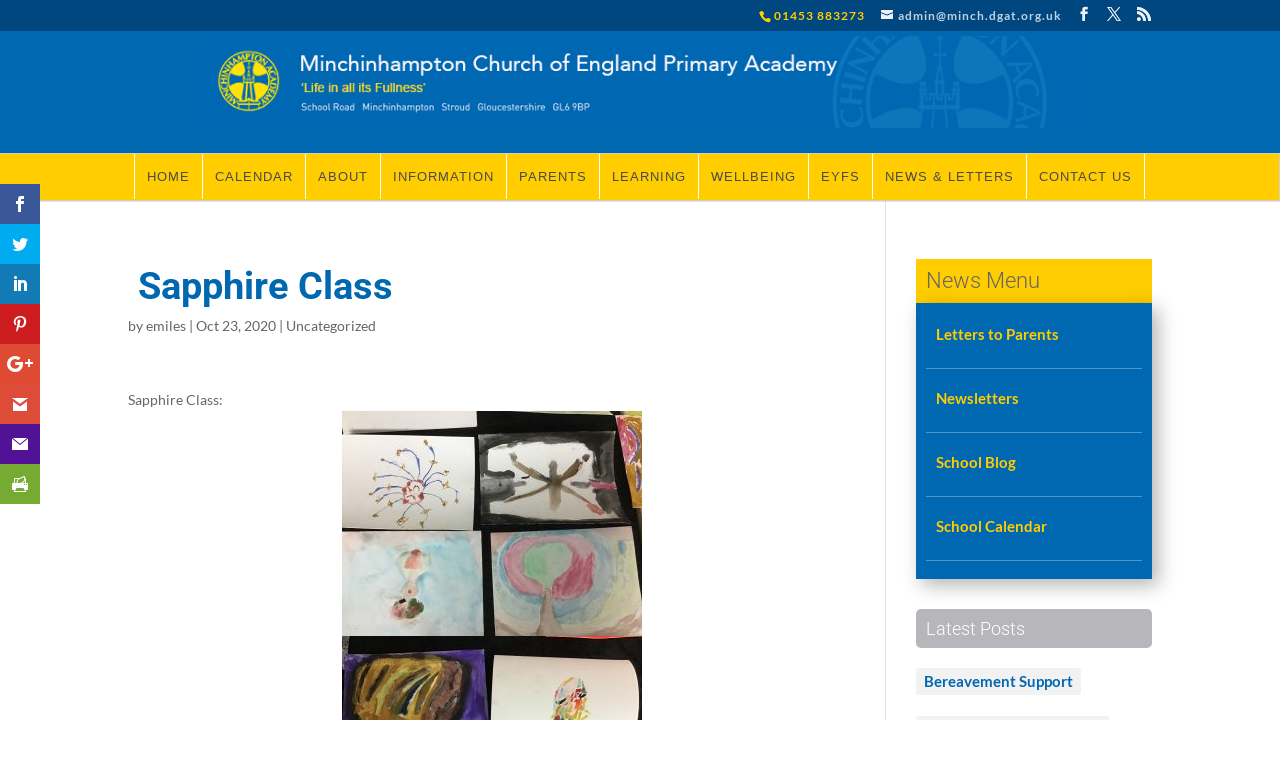

--- FILE ---
content_type: text/css; charset=utf-8
request_url: https://www.minchacademy.net/wp-content/cache/min/1/wp-content/plugins/subscribe-by-email/assets/css/widget/widget.css?ver=1715345797
body_size: 560
content:
.sbe-widget-subscribe-form{vertical-align:middle}.sbe-widget-subscribe-form .sbe-spinner{vertical-align:middle;visibility:hidden}.sbe-widget-subscribe-form .sbe-spinner{background:url(../../../../../../../../../plugins/subscribe-by-email/assets/images/ajax-loader.gif) no-repeat;background-size:20px 20px;opacity:.7;filter:alpha(opacity=70);width:20px;height:20px;margin:2px 5px 0;display:inline-block}.sbe-widget-error,.sbe-widget-updated{width:97%;border-width:1px;border-style:solid;padding:5px;border-radius:3px;-webkit-box-sizing:border-box;-moz-box-sizing:border-box;-ms-box-sizing:border-box;box-sizing:border-box}.sbe-widget-error{background-color:#FFEBE8;border-color:#C00;color:#000}.sbe-widget-updated{background-color:#DEFFCC;border-color:#60B854;color:#000}.sbe-widget-form-field-title{margin-bottom:10px}.sbe-widget-form-field{width:100%;-webkit-box-sizing:border-box;-moz-box-sizing:border-box;-ms-box-sizing:border-box;box-sizing:border-box;padding:8px;margin-bottom:20px;display:block}.sbe-widget-form-submit-container{margin:8px 0;text-align:right}.sbe-widget-form-submit{border:1px solid #447314;text-decoration:none;vertical-align:middle}.sbe-widget-subscribers-count{text-align:right}.sbe-screen-reader-text{position:absolute;margin:-1px;padding:0;height:1px;width:1px;overflow:hidden;clip:rect(0 0 0 0);border:0;word-wrap:normal!important}

--- FILE ---
content_type: text/css; charset=utf-8
request_url: https://www.minchacademy.net/wp-content/cache/min/1/wp-content/themes/Divi-child%20main%20site/style.css?ver=1715345797
body_size: 65
content:
-------------------------------------------------------------- */

--- FILE ---
content_type: text/css; charset=utf-8
request_url: https://www.minchacademy.net/wp-content/et-cache/1/1/global/et-divi-customizer-global.min.css?ver=1767138290
body_size: 6677
content:
h1,h2,h3,h4,h5,h6{color:#333333}#et_search_icon:hover,.mobile_menu_bar:before,.mobile_menu_bar:after,.et_toggle_slide_menu:after,.et-social-icon a:hover,.et_pb_sum,.et_pb_pricing li a,.et_pb_pricing_table_button,.et_overlay:before,.entry-summary p.price ins,.et_pb_member_social_links a:hover,.et_pb_widget li a:hover,.et_pb_filterable_portfolio .et_pb_portfolio_filters li a.active,.et_pb_filterable_portfolio .et_pb_portofolio_pagination ul li a.active,.et_pb_gallery .et_pb_gallery_pagination ul li a.active,.wp-pagenavi span.current,.wp-pagenavi a:hover,.nav-single a,.tagged_as a,.posted_in a{color:#f2be01}.et_pb_contact_submit,.et_password_protected_form .et_submit_button,.et_pb_bg_layout_light .et_pb_newsletter_button,.comment-reply-link,.form-submit .et_pb_button,.et_pb_bg_layout_light .et_pb_promo_button,.et_pb_bg_layout_light .et_pb_more_button,.et_pb_contact p input[type="checkbox"]:checked+label i:before,.et_pb_bg_layout_light.et_pb_module.et_pb_button{color:#f2be01}.footer-widget h4{color:#f2be01}.et-search-form,.nav li ul,.et_mobile_menu,.footer-widget li:before,.et_pb_pricing li:before,blockquote{border-color:#f2be01}.et_pb_counter_amount,.et_pb_featured_table .et_pb_pricing_heading,.et_quote_content,.et_link_content,.et_audio_content,.et_pb_post_slider.et_pb_bg_layout_dark,.et_slide_in_menu_container,.et_pb_contact p input[type="radio"]:checked+label i:before{background-color:#f2be01}.container,.et_pb_row,.et_pb_slider .et_pb_container,.et_pb_fullwidth_section .et_pb_title_container,.et_pb_fullwidth_section .et_pb_title_featured_container,.et_pb_fullwidth_header:not(.et_pb_fullscreen) .et_pb_fullwidth_header_container{max-width:1386px}.et_boxed_layout #page-container,.et_boxed_layout.et_non_fixed_nav.et_transparent_nav #page-container #top-header,.et_boxed_layout.et_non_fixed_nav.et_transparent_nav #page-container #main-header,.et_fixed_nav.et_boxed_layout #page-container #top-header,.et_fixed_nav.et_boxed_layout #page-container #main-header,.et_boxed_layout #page-container .container,.et_boxed_layout #page-container .et_pb_row{max-width:1546px}a{color:#f2be01}#main-header,#main-header .nav li ul,.et-search-form,#main-header .et_mobile_menu{background-color:#0067b1}#main-header .nav li ul{background-color:rgba(0,103,177,0.9)}.nav li ul{border-color:#ffffff}.et_secondary_nav_enabled #page-container #top-header{background-color:#00467f!important}#et-secondary-nav li ul{background-color:#00467f}#et-secondary-nav li ul{background-color:rgba(7,0,132,0.84)}#top-header,#top-header a{color:rgba(255,255,255,0.75)}.et_header_style_centered .mobile_nav .select_page,.et_header_style_split .mobile_nav .select_page,.et_nav_text_color_light #top-menu>li>a,.et_nav_text_color_dark #top-menu>li>a,#top-menu a,.et_mobile_menu li a,.et_nav_text_color_light .et_mobile_menu li a,.et_nav_text_color_dark .et_mobile_menu li a,#et_search_icon:before,.et_search_form_container input,span.et_close_search_field:after,#et-top-navigation .et-cart-info{color:#4b4b4b}.et_search_form_container input::-moz-placeholder{color:#4b4b4b}.et_search_form_container input::-webkit-input-placeholder{color:#4b4b4b}.et_search_form_container input:-ms-input-placeholder{color:#4b4b4b}#main-header .nav li ul a{color:rgba(255,255,255,0.9)}#top-menu li a{font-size:15px}body.et_vertical_nav .container.et_search_form_container .et-search-form input{font-size:15px!important}#top-menu li a,.et_search_form_container input{font-weight:normal;font-style:normal;text-transform:uppercase;text-decoration:none}.et_search_form_container input::-moz-placeholder{font-weight:normal;font-style:normal;text-transform:uppercase;text-decoration:none}.et_search_form_container input::-webkit-input-placeholder{font-weight:normal;font-style:normal;text-transform:uppercase;text-decoration:none}.et_search_form_container input:-ms-input-placeholder{font-weight:normal;font-style:normal;text-transform:uppercase;text-decoration:none}#top-menu li.current-menu-ancestor>a,#top-menu li.current-menu-item>a,#top-menu li.current_page_item>a{color:#070084}#main-footer{background-color:#4d4d4d}.footer-widget{color:#999999}#main-footer .footer-widget h4,#main-footer .widget_block h1,#main-footer .widget_block h2,#main-footer .widget_block h3,#main-footer .widget_block h4,#main-footer .widget_block h5,#main-footer .widget_block h6{color:#aed9f9}.footer-widget li:before{border-color:#f2be01}.footer-widget .et_pb_widget div,.footer-widget .et_pb_widget ul,.footer-widget .et_pb_widget ol,.footer-widget .et_pb_widget label{line-height:1.7em}#et-footer-nav .bottom-nav li.current-menu-item a{color:#f2be01}#footer-bottom{background-color:rgba(0,0,0,0.24)}#footer-bottom .et-social-icon a{color:#f1c92e}body .et_pb_button{background-color:#ffcd00}body.et_pb_button_helper_class .et_pb_button,body.et_pb_button_helper_class .et_pb_module.et_pb_button{color:#ffffff}body .et_pb_bg_layout_light.et_pb_button:hover,body .et_pb_bg_layout_light .et_pb_button:hover,body .et_pb_button:hover{color:#ffffff!important;background-color:#0e66b0}@media only screen and (min-width:981px){.et_pb_section{padding:2% 0}.et_pb_fullwidth_section{padding:0}.et_pb_row{padding:1% 0}.et_header_style_left #et-top-navigation,.et_header_style_split #et-top-navigation{padding:46px 0 0 0}.et_header_style_left #et-top-navigation nav>ul>li>a,.et_header_style_split #et-top-navigation nav>ul>li>a{padding-bottom:46px}.et_header_style_split .centered-inline-logo-wrap{width:92px;margin:-92px 0}.et_header_style_split .centered-inline-logo-wrap #logo{max-height:92px}.et_pb_svg_logo.et_header_style_split .centered-inline-logo-wrap #logo{height:92px}.et_header_style_centered #top-menu>li>a{padding-bottom:17px}.et_header_style_slide #et-top-navigation,.et_header_style_fullscreen #et-top-navigation{padding:37px 0 37px 0!important}.et_header_style_centered #main-header .logo_container{height:92px}.et_header_style_centered #logo{max-height:88%}.et_pb_svg_logo.et_header_style_centered #logo{height:88%}.et_header_style_centered.et_hide_primary_logo #main-header:not(.et-fixed-header) .logo_container,.et_header_style_centered.et_hide_fixed_logo #main-header.et-fixed-header .logo_container{height:16.56px}.et_header_style_left .et-fixed-header #et-top-navigation,.et_header_style_split .et-fixed-header #et-top-navigation{padding:15px 0 0 0}.et_header_style_left .et-fixed-header #et-top-navigation nav>ul>li>a,.et_header_style_split .et-fixed-header #et-top-navigation nav>ul>li>a{padding-bottom:15px}.et_header_style_centered header#main-header.et-fixed-header .logo_container{height:30px}.et_header_style_split #main-header.et-fixed-header .centered-inline-logo-wrap{width:30px;margin:-30px 0}.et_header_style_split .et-fixed-header .centered-inline-logo-wrap #logo{max-height:30px}.et_pb_svg_logo.et_header_style_split .et-fixed-header .centered-inline-logo-wrap #logo{height:30px}.et_header_style_slide .et-fixed-header #et-top-navigation,.et_header_style_fullscreen .et-fixed-header #et-top-navigation{padding:6px 0 6px 0!important}.et_fixed_nav #page-container .et-fixed-header#top-header{background-color:#04005e!important}.et_fixed_nav #page-container .et-fixed-header#top-header #et-secondary-nav li ul{background-color:#04005e}.et-fixed-header #top-menu a,.et-fixed-header #et_search_icon:before,.et-fixed-header #et_top_search .et-search-form input,.et-fixed-header .et_search_form_container input,.et-fixed-header .et_close_search_field:after,.et-fixed-header #et-top-navigation .et-cart-info{color:rgba(255,255,255,0.84)!important}.et-fixed-header .et_search_form_container input::-moz-placeholder{color:rgba(255,255,255,0.84)!important}.et-fixed-header .et_search_form_container input::-webkit-input-placeholder{color:rgba(255,255,255,0.84)!important}.et-fixed-header .et_search_form_container input:-ms-input-placeholder{color:rgba(255,255,255,0.84)!important}.et-fixed-header #top-menu li.current-menu-ancestor>a,.et-fixed-header #top-menu li.current-menu-item>a,.et-fixed-header #top-menu li.current_page_item>a{color:#ffffff!important}.et-fixed-header#top-header a{color:rgba(255,255,255,0.75)}}@media only screen and (min-width:1732px){.et_pb_row{padding:17px 0}.et_pb_section{padding:34px 0}.single.et_pb_pagebuilder_layout.et_full_width_page .et_post_meta_wrapper{padding-top:51px}.et_pb_fullwidth_section{padding:0}}h1,h1.et_pb_contact_main_title,.et_pb_title_container h1{font-size:38px}h2,.product .related h2,.et_pb_column_1_2 .et_quote_content blockquote p{font-size:32px}h3{font-size:27px}h4,.et_pb_circle_counter h3,.et_pb_number_counter h3,.et_pb_column_1_3 .et_pb_post h2,.et_pb_column_1_4 .et_pb_post h2,.et_pb_blog_grid h2,.et_pb_column_1_3 .et_quote_content blockquote p,.et_pb_column_3_8 .et_quote_content blockquote p,.et_pb_column_1_4 .et_quote_content blockquote p,.et_pb_blog_grid .et_quote_content blockquote p,.et_pb_column_1_3 .et_link_content h2,.et_pb_column_3_8 .et_link_content h2,.et_pb_column_1_4 .et_link_content h2,.et_pb_blog_grid .et_link_content h2,.et_pb_column_1_3 .et_audio_content h2,.et_pb_column_3_8 .et_audio_content h2,.et_pb_column_1_4 .et_audio_content h2,.et_pb_blog_grid .et_audio_content h2,.et_pb_column_3_8 .et_pb_audio_module_content h2,.et_pb_column_1_3 .et_pb_audio_module_content h2,.et_pb_gallery_grid .et_pb_gallery_item h3,.et_pb_portfolio_grid .et_pb_portfolio_item h2,.et_pb_filterable_portfolio_grid .et_pb_portfolio_item h2{font-size:22px}h5{font-size:20px}h6{font-size:17px}.et_pb_slide_description .et_pb_slide_title{font-size:58px}.et_pb_gallery_grid .et_pb_gallery_item h3,.et_pb_portfolio_grid .et_pb_portfolio_item h2,.et_pb_filterable_portfolio_grid .et_pb_portfolio_item h2,.et_pb_column_1_4 .et_pb_audio_module_content h2{font-size:20px}	h1,h2,h3,h4,h5,h6{font-family:'Roboto',Helvetica,Arial,Lucida,sans-serif}body,input,textarea,select{font-family:'Lato',Helvetica,Arial,Lucida,sans-serif}body #page-container #sidebar{width:26%}body #page-container #left-area{width:74%}.et_right_sidebar #main-content .container:before{right:26%!important}.et_left_sidebar #main-content .container:before{left:26%!important}@media (min-width:981px){.et_fullwidth_nav #main-header .container{width:100%;max-width:100%;padding-right:0px;padding-left:0px}}#et-top-navigation{background-color:#ffcd00;text-align:center;border:1px solid #D9CEBC;border-width:1px 1px 1px 0px;height:48px;padding:0 20px}#menu-item-28663{border-left:1px solid #fff}.et_header_style_centered #top-menu>li>a{line-height:118%;text-align:center;display:block;border-right:1px solid #fff;border-width:1px 1px 1px 0px;background-color:#ffcd00;padding:15px 0;padding:15px 3%;letter-spacing:1px;text-decoration:none;font-size:18px;font-size:0.8125rem;font-weight:500;padding-left:12px;padding-right:12px;font-family:"Gill Sans W04 Roman",Gill Sans,Gill Sans MT,Calibri,sans-serif}#top-menu li{display:inline-block;font-size:14px;padding-right:0px}.et_header_style_centered #top-menu li{float:left;list-style:none;text-transform:uppercase;color:#474541;font-family:"Gill Sans W04 Roman",Gill Sans,Gill Sans MT,Calibri,sans-serif}#et-info,#et-secondary-menu>ul>li a{color:#b29262;display:block;letter-spacing:1px;text-decoration:none}#et-secondary-menu li{display:inline-block;vertical-align:baseline;zoom:1;text-transform:uppercase;font-size:11px;font-size:0.6875rem;color:#b29262;font-family:"Gill Sans W04 Roman",Gill Sans,Gill Sans MT,Calibri,sans-serif;padding-left:13px;margin-left:9px;padding-top:3px;padding-bottom:2px;border-left:1px solid #b29262;font-weight:300}#et-secondary-menu li:first-child{border-left:0px solid white;margin-left:0;padding-left:0}@media only screen and (min-width:981px){.et_header_style_centered #logo{max-height:100%;margin-top:5px}}.et_header_style_centered #main-header div#et-top-navigation{bottom:0;position:relative;width:100%;margin-top:20px}#top-menu .menu-item-has-children>a:first-child:after,#et-secondary-nav .menu-item-has-children>a:first-child:after{font-family:'ETmodules';content:"3";font-size:16px;position:absolute;right:10px;top:auto;font-weight:800}.nav-secondary li a{color:#b29262;display:block;letter-spacing:1px;text-decoration:none}#top-menu li li a{width:200px;font-size:16px!important;padding-top:10px!important;text-transform:none;font-weight:300}#et-secondary-nav li{margin-right:0px}.blog-search{float:right;width:250px;margin-right:260px;margin-top:-100px;right:0px;position:absolute}.blog-search input[type=text]{font-size:17px;font-size:1.0625rem;border:0;height:40px;width:200px;color:#b29262;line-height:100%;padding:12px 12px;margin:0;width:163px;background:none;background-color:#FFF;-webkit-font-smoothing:antialiased;font-smoothing:antialiased;border:1px solid #D9CEBC}.blog-search .header-search-submit{background:url('/wp-content/uploads/2015/11/search-london.png') no-repeat 0em 1.1em;height:40px;width:30px;border:none!important;margin-top:16px!important;margin-left:-35px;position:relative;top:7px}.sbe-widget-form-field-title{margin-bottom:10px}.sbe-widget-form-submit{float:none;width:134px;height:41px;letter-spacing:2px;font-size:13px;font-size:0.8125rem;line-height:24px;margin:0 auto;text-decoration:none;vertical-align:middle;border:none;color:#fff;margin-right:39%;background-color:#f2be01;background-image:-webkit-gradient(linear,left top,left bottom,color-stop(0%,#f2be01),color-stop(100%,#FFA500));background-image:-webkit-linear-gradient(#f2be01,#FFA500);background-image:linear-gradient(#f2be01,#FFA500);color:#fff}.footer_social_custom{width:218px!important;margin:0 auto!important;padding-top:30px!important}.et_pb_widget_area_right{border-left:none;padding:20px}h2{font-size:30px}#service_holder_page_title{min-height:407px}#service_holder_page_title h1{font-size:36px;padding-bottom:30px}#service_holder_text{padding-top:20px;padding-bottom:10px;padding-left:20px;padding-right:20px;background-color:#f2e6d7;min-height:250px}#service_holder_text h2{font-size:26px;color:#B29262;font-weight:300}#service_holder_image{margin-bottom:-38px}#service_holder_image img{-webkit-transition:all 1s ease;-moz-transition:all 1s ease;-ms-transition:all 1s ease;-o-transition:all 1s ease;transition:all 1s ease}#service_holder_image:hover img{-webkit-transform:scale(1.05);-moz-transform:scale(1.05);-ms-transform:scale(1.05);-o-transform:scale(1.05);transform:scale(1.05)}#service_gallery_image{margin-bottom:-0px}#service_gallery_image img{-webkit-transition:all 1s ease;-moz-transition:all 1s ease;-ms-transition:all 1s ease;-o-transition:all 1s ease;transition:all 1s ease}#service_gallery_image:hover img{-webkit-transform:scale(1.05);-moz-transform:scale(1.05);-ms-transform:scale(1.05);-o-transform:scale(1.05);transform:scale(1.05)}#home_big_slider .et_pb_slide_description,.et_pb_slider_fullwidth_off .et_pb_slide_description{padding:15% 8%;width:auto;margin:auto;max-width:650px}.et_pb_promo{padding:20px 20px;text-align:center}#service_enquire_text{padding-top:40px;padding-bottom:10px;padding-left:20px;padding-right:20px;min-height:230px;background-color:#de2339;background-image:-webkit-gradient(linear,left top,left bottom,color-stop(0%,#de2339),color-stop(100%,#ba212f));background-image:-webkit-linear-gradient(#de2339,#ba212f);background-image:linear-gradient(#de2339,#ba212f);color:#fff}#service_enquire_text h2{font-size:26px;color:#B29262;font-weight:300}#service_description_block h1{font-size:40px;padding-bottom:30px}#service_holder_page_title_2{min-height:513px}#service_holder_text_2{padding-top:20px;padding-bottom:10px;padding-left:20px;padding-right:20px;background-color:#f2e6d7;min-height:160px}#service_holder_text_2 h2{font-size:26px;color:#B29262;font-weight:300}#service_holder_page_title_2 h1{font-size:36px;padding-bottom:30px}#service_description_block{min-height:317px}#included_in_session_text h2{color:#DFC6AA;padding-bottom:20px}#pricing_holder_page_title{min-height:313px}#client_holder_page_title_2{min-height:333px}#testimonial_4{min-height:300px}#testimonial_5{min-height:200px}#testimonial_top{margin-top:-20px}.et_pb_testimonial:before{content:"\7c";font-size:32px;left:50%;position:absolute;top:-16px;background:#D5C4AA;color:#B29262;margin-left:-16px;-moz-border-radius:31px;-webkit-border-radius:31px;border-radius:31px}.et_pb_testimonial{position:relative;padding:27px;line-height:1.5}#custom_enquiry_form input[type=text],input[type=password],input[type=tel],input[type=email],input.text,input.title,textarea,select{padding:5px;padding-left:10px;padding-right:10px;border:1px solid #cccccc;text-transform:none;color:#666;float:none;width:100%;clear:both;clear:left;background:none;font-size:14px;border-radius:0;-webkit-appearance:none;background-color:rgba(255,255,255,0.1)}#custom_enquiry_form .enquiry_title h3{font-size:18px;font-weight:400;text-transform:none;color:#B29262;clear:both;margin-top:5px}#custom_enquiry_form .enquiry_title p{padding-bottom:2em}#custom_enquiry_form .wpcf7-submit{background-color:#f2be01;background-image:-webkit-gradient(linear,left top,left bottom,color-stop(0%,#f2be01),color-stop(100%,#FFA500));background-image:-webkit-linear-gradient(#f2be01,#FFA500);background-image:linear-gradient(#f2be01,#FFA500);color:#fff;border:none;color:#fff;font-weight:500;float:right;font-size:24px;padding:5px 20px;-moz-transition:all 0.2s;-webkit-transition:all 0.2s;transition:all 0.2s;margin-top:-10px}#custom_enquiry_form .wpcf7-submit:hover{background-color:#f2be01;background-image:-webkit-gradient(linear,left top,left bottom,color-stop(0%,#f2be01),color-stop(100%,#FFA500));background-image:-webkit-linear-gradient(#f2be01,#FFA500);background-image:linear-gradient(#f2be01,#FFA500);color:#fff;padding:5px 25px;-moz-transition:all 0.2s;-webkit-transition:all 0.2s;transition:all 0.2s}div.wpcf7-validation-errors{border:2px solid #CA2234}@media (max-width:1279px){.et_header_style_centered #main-header .mobile_nav{background-color:rgba(0,0,0,0.0)}.et_mobile_menu{background:#716F74}}@media (min-width:980px) and (max-width:1479px){.blog-search{margin-right:50px}}@media (max-width:980px){.et_header_style_centered #logo{max-height:60px;margin-bottom:200px}.blog-search{float:none;text-align:center;width:250px;margin-top:-60px;position:relative;margin-left:auto;margin-right:auto}}@media (max-width:379px){.blog-search{padding-right:40px}}.et-cart-info{display:none}.about_images{max-width:400px}.ezcol-one-fifth{width:18%}.ezcol-one-fifth,.ezcol-two-fifth,.ezcol-three-fifth,.ezcol-four-fifth{float:left;margin-right:2%}#service_holder_image{margin-bottom:-15px}@media (max-width:981px){#service_holder_image{margin-bottom:-15px;margin-top:20px}}@media (min-width:980px){#service_holder_text_2{padding-top:20px;padding-bottom:10px;padding-left:20px;padding-right:20px;background-color:#f2e6d7;min-height:200px}}@media (max-width:979px){#service_holder_text_2{padding-top:20px;padding-bottom:10px;padding-left:20px;padding-right:20px;background-color:#f2e6d7;min-height:60px}}#included_in_session_text h2{color:#C89B6A;padding-bottom:20px;font-weight:600;font-size:32px}@media (min-width:980px){#service_holder_text{padding-top:20px;padding-bottom:10px;padding-left:20px;padding-right:20px;background-color:#f2e6d7;min-height:100px}}@media (max-width:979px){#service_holder_text{padding-top:20px;padding-bottom:10px;padding-left:20px;padding-right:20px;background-color:#f2e6d7;min-height:60px}#included_in_session_text h2{color:#C89B6A;padding-bottom:0px;font-weight:600;font-size:32px;margin-bottom:-20px}}#home_holder_text{padding-top:20px;padding-bottom:10px;padding-left:20px;padding-right:20px;background-color:#f2e6d7;min-height:250px}#home_holder_text h2{font-size:26px;color:#B29262;font-weight:300}#home_holder_image{margin-bottom:-38px}#home_holder_image img{-webkit-transition:all 1s ease;-moz-transition:all 1s ease;-ms-transition:all 1s ease;-o-transition:all 1s ease;transition:all 1s ease}#home_holder_image:hover img{-webkit-transform:scale(1.05);-moz-transform:scale(1.05);-ms-transform:scale(1.05);-o-transform:scale(1.05);transform:scale(1.05)}@media (min-width:980px){.page-id-2708 #service_holder_text{padding-top:20px;padding-bottom:10px;padding-left:20px;padding-right:20px;background-color:#f2e6d7;min-height:250px}}.blog-search{display:none}#menu-item-2996{width:200px!important}li#menu-item-2996 a{border-left:1px solid #D9CEBC;border-width:1px 1px 1px 1px;width:200px!important}.et_header_style_centered #main-header div#et-top-navigation{margin-top:30px}#top-menu li.current-menu-ancestor>a,#top-menu li.current-menu-item>a,.bottom-nav li.current-menu-item>a{background-color:#f2be01;background-image:-webkit-gradient(linear,left top,left bottom,color-stop(0%,#f2be01),color-stop(100%,#FFA500));background-image:-webkit-linear-gradient(#f2be01,#FFA500);background-image:linear-gradient(#f2be01,#FFA500);color:#fff}#top-menu .menu-item-has-children>a:first-child,#et-secondary-nav .menu-item-has-children>a:first-child{padding-right:12px;padding-left:12px}#top-menu .menu-item-has-children>a:first-child:after,#et-secondary-nav .menu-item-has-children>a:first-child:after{display:none}@media (max-width:1179px){.et_header_style_centered #top-menu>li>a{line-height:118%;text-align:center;display:block;border:1px solid #fff;border-width:1px 1px 1px 0px;background-color:#ffcd00;letter-spacing:1px;text-decoration:none;font-size:18px;font-size:0.8rem;font-weight:300}}#footer-info-right{float:right;color:#999}#footer-info{color:#999}#footer-widgets{padding:3% 0 0}#main-footer .footer-widget h4{margin-bottom:10px;border-bottom:1px solid rgba(255,255,255,0.2);margin-bottom:20px;display:inline-block}#main-footer .et_pb_widget a{color:#fae60d;text-decoration:none}#et-info,#et-secondary-menu>ul>li a{color:#FFCD00;display:block;letter-spacing:1px;text-decoration:none}.et_header_style_centered #et_search_icon:before{top:-30px;left:3px}.mtphr-dnt-tick-contents a{color:#FBE80D;font-size:17px;font-weight:600}.mtphr-dnt-tick-contents a:hover{color:#FBE80D;text-decoration:underline}.mtphr-dnt-tick-contents{color:#FFF;font-size:17px;font-weight:600}#latest_news_slider .et_pb_slide_description,#latest_news_slider .et_pb_slider_fullwidth_off .et_pb_slide_description{width:auto;margin:auto;padding:05% 8%}.widget_nav_menu .widgettitle{padding:10px 20px;color:#666!important;font-size:22px;background-color:#FFCD00;margin-bottom:0px;border-radius:0px}.et_pb_widget .menu{background-color:#0067B1;padding:10px!important;color:#fff}.et_pb_widget .menu a{color:#FFCD00!important;padding:10px;font-size:1.1em;background:rgba(0,0,0,0.0)}.et_pb_widget .menu .current-menu-item a{color:#fff!important}.et_pb_widget .menu a:hover{color:#FFCD00;padding:10px;background:rgba(0,0,0,0.08)}.et_pb_widget ul li{border-bottom:1px solid rgba(255,255,255,0.3);margin-bottom:8px;padding-bottom:8px}input[type=text],input[type=password],input[type=tel],input[type=email],input.text,input.title,textarea,select{padding:5px;padding-left:10px;padding-right:10px;border:1px solid #cccccc;text-transform:none;color:#666;float:none;width:100%;clear:both;clear:left;background:none;font-size:14px;border-radius:0;-webkit-appearance:none;background-color:rgba(255,255,255,0.1)}.screen-reader-text{clip:rect(1px,1px,1px,1px)!important;position:absolute!important;height:1px!important;width:1px!important;overflow:hidden!important}@media (min-width:981px){#left-area{padding-bottom:43px}}.main_title{margin-bottom:20px;background-color:#070084;padding:10px;color:#F8E40B;border-radius:5px}@media (max-width:980px){.et_header_style_centered #logo{max-height:90px}}.widget_nav_menu li.current-menu-item>a{background-color:#FFCD00;color:#fff}#home_feature .et_pb_blurb h4{padding-bottom:5px;margin-top:-70px;color:#fff;font-weight:600;font-size:1.4em;letter-spacing:0.5px}#home_feature .et_pb_blurb h4 a{text-decoration:none;display:inline-block;padding:5px 20px;background-color:#f2be01;display:inline-block;width:100%;-webkit-transition:all 1s ease;-moz-transition:all 1s ease;-ms-transition:all 1s ease;-o-transition:all 1s ease;transition:all 1s ease}#home_feature .et_pb_blurb h4 a:hover{text-decoration:none;display:inline-block;padding:5px 20px;background-color:#010088;display:inline-block;width:100%}body #page-container .et_pb_cta_0.et_pb_promo .et_pb_button{background:#f7e609;border-color:rgba(255,255,255,0);letter-spacing:0px;font-size:20px;background-color:#f2be01;background-image:-webkit-gradient(linear,left top,left bottom,color-stop(0%,#f2be01),color-stop(100%,#FFA500));background-image:-webkit-linear-gradient(#f2be01,#FFA500);background-image:linear-gradient(#f2be01,#FFA500);color:#fff!important}#link_title h2 a{color:#F7E609}#link_title h2{color:#F7E609!important}.footer-widget .widget_search #s{width:70%!important;-webkit-border-radius:3px;-moz-border-radius:3px;border-radius:3px}.footer-widget .widget_search input#s{height:40px!important;padding:5px;padding-left:10px;padding-right:10px;border:1px solid #cccccc;text-transform:none;color:#fff;float:none;width:100%;clear:both;clear:left;background:none;font-size:14px;border-radius:0;-webkit-appearance:none;background-color:rgba(255,255,255,0.1)}.footer-widget .widget_search #searchsubmit{position:relative}#tribe-geo-results h2.tribe-events-page-title,h2.tribe-events-page-title{font-size:30px;font-weight:700;color:#f7e609!important;background-color:#070084;padding-top:10px!important;padding-right:10px!important;padding-bottom:10px!important;padding-left:10px!important}.widgettitle{font-size:18px;color:#fff!important;background-color:#B7B6BA;padding-top:10px!important;padding-right:10px!important;padding-bottom:10px!important;padding-left:10px!important;margin-bottom:20px;border-radius:5px}#tribe-events-content-wrapper{margin-bottom:30px!important;margin-top:20px}#tribe-events-content .tribe-events-tooltip h4{margin:0;background-color:transparent;font-size:18px;padding:0;letter-spacing:0;font-weight:700;color:#070084!important}#tribe-events-content a,.tribe-events-adv-list-widget .tribe-events-widget-link a,.tribe-events-adv-list-widget .tribe-events-widget-link a:hover,.tribe-events-back a,.tribe-events-back a:hover,.tribe-events-event-meta a,.tribe-events-list-widget .tribe-events-widget-link a,.tribe-events-list-widget .tribe-events-widget-link a:hover,ul.tribe-events-sub-nav a,ul.tribe-events-sub-nav a:hover{text-decoration:none;color:#070084!important;font-weight:600;font-size:1.1em}#tribe-events-content a:hover,.tribe-events-adv-list-widget .tribe-events-widget-link a:hover,.tribe-events-back a:hover,.tribe-events-list-widget .tribe-events-widget-link a:hover,ul.tribe-events-sub-nav a:hover{text-decoration:underline!important}@media (max-width:980px){.et_header_style_centered #et_mobile_nav_menu{float:none;position:relative;margin-top:10px}}.et_pb_widget a{color:#0067B1;text-decoration:none;font-weight:600;font-size:1.1em;display:inline-block;margin-bottom:4px;padding:2px 8px;-webkit-border-radius:3px;-moz-border-radius:3px;border-radius:3px;background:rgba(0,0,0,0.05);-webkit-transition:all 0.2s ease-in-out;-moz-transition:all 0.2s ease-in-out;transition:all 0.2s ease-in-out}.tribe-mini-calendar-nav td{background:#070084;border-color:#070084}.tribe-mini-calendar td.tribe-events-has-events.tribe-events-present,.tribe-mini-calendar td.tribe-events-has-events.tribe-mini-calendar-today{background-color:#f2be01;background-image:-webkit-gradient(linear,left top,left bottom,color-stop(0%,#f2be01),color-stop(100%,#FFA500));background-image:-webkit-linear-gradient(#f2be01,#FFA500);background-image:linear-gradient(#f2be01,#FFA500)}.tribe-mini-calendar td.tribe-events-has-events{background-color:#f2be01;background-image:-webkit-gradient(linear,left top,left bottom,color-stop(0%,#f2be01),color-stop(100%,#FFA500));background-image:-webkit-linear-gradient(#f2be01,#FFA500);background-image:linear-gradient(#f2be01,#FFA500)}.tribe-mini-calendar-event .list-date .list-daynumber{color:#fff;font-size:15px;width:100%;line-height:22px;display:block;text-align:center;background-color:#f2be01;background-image:-webkit-gradient(linear,left top,left bottom,color-stop(0%,#f2be01),color-stop(100%,#FFA500));background-image:-webkit-linear-gradient(#f2be01,#FFA500);background-image:linear-gradient(#f2be01,#FFA500)}.tribe-countdown-text{text-decoration:none;font-weight:600;font-size:1.2em;background-color:#F7E609;padding:7px 30px}.tribe-countdown-text:hover{color:#070084;text-decoration:none;font-weight:600;font-size:1.2em;background-color:#F7E609;padding:7px 30px}.tribe-countdown-text a:hover{text-decoration:underline}#top-menu li li a{width:220px;font-size:16px!important;padding-top:7px!important;text-transform:none;font-weight:300}@media screen and (max-width:979px){.et_header_style_centered #main-header div#et-top-navigation{margin-top:20px}}.et_mobile_menu li a{color:#f1f1f1!important}h1,h2,h3,h4,h5,h6{font-family:'Roboto',Helvetica,Arial,Lucida,sans-serif;line-height:1.1em;font-weight:300!important}#main-footer{border-top:solid 3px #f2be01}#top-menu .sub-menu li.current-menu-ancestor>a{background:none;color:orange}.et_fullwidth_nav #top-menu li.mega-menu>ul{right:5%!important;left:5%!important;width:auto}.et_pb_blurb_container{padding-bottom:20px;background-color:#0066B1;padding-top:20px;margin-top:-17px;box-shadow:6px 6px 18px 0px rgba(0,0,0,0.3)}.et_pb_main_blurb_image{margin-bottom:10px;text-align:center}.et_pb_blurb h4 a{text-decoration:none;color:#FFCD00;transition:all 0.4s ease-in-out}.et_pb_blurb h4 a:hover{text-decoration:none;color:#FFCD00;font-weight:400;-webkit-transition:all 0.4s ease-in-out;-moz-transition:all 0.4s ease-in-out;transition:all 0.4s ease-in-out}@media (max-width:980px){.et_right_sidebar #sidebar{margin-left:0;border-left:none;clear:both;margin-top:30px}}.footer-widget{color:#f1f1f1}.mobile_menu_bar:before{color:#0066B1}#home_feature_row a{color:#fff;transition:all 0.4s ease-in-out}#home_feature_row a:hover{text-decoration:none;color:#f2be01!important}a.small-button,a.icon-button{padding:8px 14px;font-weight:bold!important;font-size:12px;margin:0 20px 20px 0}a.smallblue,a.bigblue{color:#2b63a8!important;background:#FFFFFF!important;border:1px solid #3e8ff4;-webkit-transition:all 0.4s ease-in-out;-moz-transition:all 0.4s ease-in-out;transition:all 0.4s ease-in-out}a.smallblue:hover,a.bigblue:hover{color:#FFFFFF!important;background:#0067B1!important;border:1px solid #3e8ff4}@media (max-width:980px){.et_pb_column .et_pb_blog_grid .column.size-1of2,.et_pb_column .et_pb_widget:nth-child(n){width:100%!important;margin:0 7.5% 7.5% 0!important}}@media (max-width:980px){.et_header_style_centered #main-header{padding:10px 0px 10px 0px}.et_header_style_centered #logo{max-height:70px!important}.et_header_style_centered header#main-header .logo_container{height:auto;max-height:70px;padding:0}.et_header_style_centered #main-header div#et-top-navigation{margin-top:20px}.mobile_menu_bar:before{font-size:25px}.et_header_style_centered .mobile_menu_bar{position:absolute;top:5px;right:5px}.et_header_style_centered #main-header .mobile_nav{display:block;position:relative;top:-10px}#et-top-navigation{height:35px;padding:0 20px}}@media (max-width:380px){.et_header_style_centered #logo{max-height:60px!important}.et_header_style_centered #main-header{padding:0px 0px 5px 0px}.mobile_menu_bar:before{font-size:25px}.et_header_style_centered .mobile_menu_bar{position:absolute;top:5px;right:5px}.et_header_style_centered #main-header .mobile_nav{display:block;position:relative;top:-10px}#et-top-navigation{height:35px;padding:0 20px}}.tribe-events-single-event-title,.entry-title{text-decoration:none;font-weight:700;color:#0067B1!important;font-weight:600!important;background-color:rgba(255,255,255,0);padding-top:7px!important;padding-right:10px!important;padding-bottom:7px!important;padding-left:10px!important;border-radius:5px}#et-info{float:right}.single-calendar #left-area .post-meta{display:none!important}.qtip{z-index:999999!important}a.smallblue,a.bigblue{width:100%;color:#2b63a8!important;background:#EBF3FE!important;border:1px solid #3e8ff4;-webkit-transition:all 0.4s ease-in-out;-moz-transition:all 0.4s ease-in-out;transition:all 0.4s ease-in-out}.msp-home-slider .et_pb_slide_description{width:70%;margin:auto;padding:10% 0%;float:left}.msp-home-slider .et_pb_slide_title{border-bottom:4px solid #f2be01;margin-bottom:10px}.msp-home-slider .et_pb_slide_title{font-family:'Open Sans',Helvetica,Arial,Lucida,sans-serif;font-weight:600!important;font-size:52px;text-align:left}.et_pb_widget .menu{background-color:#0067B1;padding:10px!important;color:#fff;box-shadow:6px 6px 18px 0px rgba(0,0,0,0.3)}.widget_search input#s,.widget_search input#searchsubmit{box-shadow:6px 6px 18px 0px rgba(0,0,0,0.3)}.et_pb_blog_grid .et_pb_post{box-shadow:6px 6px 18px 0px rgba(0,0,0,0.3)}#main-footer .et_pb_widget a{color:#fae60d;text-decoration:none;background:none;padding:1px}.clean-blurb .et_pb_blurb_container{padding-bottom:20px;background-color:rgba(255,255,255,0);padding-top:20px;margin-top:-10px;box-shadow:none;margin-bottom:30px}.clean-blurb h4,.clean-blurb h4 a{font-weight:600!important;color:#333333!important}.home-phone-block .et_pb_blurb_container{padding-bottom:20px;background-color:rgba(255,255,255,0);padding-top:20px;margin-top:-10px;box-shadow:none;margin-bottom:8px}@media (max-width:780px){.msp-home-slider .et_pb_slide_description{width:90%;margin:auto;padding:12% 0%;float:left}.msp-home-slider .et_pb_button{font-size:14px!important}}@media (max-width:680px){.et_pb_row_1-2_1-4_1-4>.et_pb_column.et_pb_column_1_4{width:100%;margin-right:0}.column-space{margin-bottom:25px!important}}@media (min-width:981px) and (max-width:1115px){#minch-col-1{width:100%!important}#minch-col-2,#minch-col-3{width:48%!important}}.gform_wrapper .gform_footer input.button,.gform_wrapper .gform_footer input[type=image],.gform_wrapper .gform_footer input[type=submit]{display:-moz-inline-stack;display:inline-block;border:none;padding:5px 20px 5px;text-transform:uppercase;background:#0E64AF;font-family:'Open Sans',Helvetica,Arial,Lucida,sans-serif!important;font-weight:700!important;background-color:#0E64AF}.gform_wrapper .gform_footer input.button:hover,.gform_wrapper .gform_footer input[type=image]:hover,.gform_wrapper .gform_footer input[type=submit]:hover{display:-moz-inline-stack;display:inline-block;border:none;padding:5px 20px 5px;text-transform:uppercase;background:#0E64AF;font-family:'Open Sans',Helvetica,Arial,Lucida,sans-serif!important;font-weight:700!important;background-color:#f2be01}.gform_wrapper .gform_footer input.button,.gform_wrapper .gform_footer input[type=submit],.gform_wrapper .gform_page_footer input.button,.gform_wrapper .gform_page_footer input[type=submit]{font-size:20px;width:auto;margin:0 16px 0 0;color:#fff}@media only screen and (min-width:641px){.gform_wrapper .top_label input.medium,.gform_wrapper .top_label select.medium{width:calc(100% - 8px)}}.gform_wrapper .gform_footer input.button,.gform_wrapper .gform_footer input[type=submit],.gform_wrapper .gform_page_footer input.button,.gform_wrapper .gform_page_footer input[type=submit]{float:right;border-radius:8px}.gform_wrapper input:not([type=radio]):not([type=checkbox]):not([type=submit]):not([type=button]):not([type=image]):not([type=file]){font-size:1.1em;font-family:inherit;padding:10px 8px!important;letter-spacing:normal;border-radius:10px}.gform_wrapper textarea.medium{border-radius:10px}.gform_wrapper li.hidden_label input{margin-top:0px}body .gform_wrapper ul li.gfield{margin-top:16px;padding-top:0;margin-bottom:20px}.gform_wrapper li.gfield.field_description_below+li.gsection{margin-top:100px!important}.gsection_title{color:#0068b0}.gpnf-nested-entries th{background-color:rgba(0,0,0,.05)}.gform_wrapper h2.gsection_title{font-weight:600;font-size:1.5em}.gform_wrapper input:not([type=radio]):not([type=checkbox]):not([type=submit]):not([type=button]):not([type=image]):not([type=file]){font-size:1.0em;font-family:inherit;padding:10px 8px!important;letter-spacing:normal;border-radius:10px}.letters-list p a{width:75%;color:#2b63a8!important;background:#EBF3FE!important;border:1px solid #3e8ff4;-webkit-transition:all 0.4s ease-in-out;-moz-transition:all 0.4s ease-in-out;transition:all 0.4s ease-in-out;padding:12px 20px;font-weight:bold!important;font-size:16px;margin:0 20px 20px 0;line-height:1.8em!important;padding-bottom:1em;margin-bottom:0px;display:block}@media only screen and (max-width:1180px){.letters-list p a{width:100%!important;color:#2b63a8!important;background:#EBF3FE!important;border:1px solid #3e8ff4;-webkit-transition:all 0.4s ease-in-out;-moz-transition:all 0.4s ease-in-out;transition:all 0.4s ease-in-out;padding:12px 20px;font-weight:bold!important;font-size:16px;margin:0 20px 20px 0;line-height:1.8em!important;padding-bottom:1em;margin-bottom:0px;display:block}}@media only screen and (max-width:980px){.letters-list p a{width:100%!important;color:#2b63a8!important;background:#EBF3FE!important;border:1px solid #3e8ff4;-webkit-transition:all 0.4s ease-in-out;-moz-transition:all 0.4s ease-in-out;transition:all 0.4s ease-in-out;padding:12px 20px;font-weight:bold!important;font-size:15px;margin:0 20px 20px 0;line-height:1.8em!important;padding-bottom:1em;margin-bottom:0px;display:block}}

--- FILE ---
content_type: application/javascript; charset=utf-8
request_url: https://www.minchacademy.net/wp-content/cache/min/1/wp-content/plugins/subscribe-by-email/assets/js/shortcode.js?ver=1715345797
body_size: 329
content:
jQuery(document).ready(function($){'use strict';var sbe_shortcode={init:function(){if($('.sbe-shortcode-error').length){$('html,body').animate({scrollTop:$("#sbe-shortcode-subscribe-form").offset().top-20},'slow');setTimeout(function(){$('.sbe-shortcode-error').attr('aria-live','assertive');$('.sbe-shortcode-single-error').first().attr('tabindex','-1').focus()},500)}
var updated=$('#sbe-shortcode-updated');if(updated.length){$('html,body').animate({scrollTop:updated.first().offset().top-updated.first().outerHeight()},'slow');setTimeout(function(){$(updated).find('p[tabindex="-1"]').first().attr('aria-live','assertive').focus()},500)}}};sbe_shortcode.init()})

--- FILE ---
content_type: application/javascript; charset=utf-8
request_url: https://www.minchacademy.net/wp-content/cache/min/1/wp-content/plugins/divi-fontawesome-gtm/assets/divi-fontawesome-gtm.js?ver=1715345797
body_size: 1370
content:
(function($){var module_list=['.et_overlay','.et_pb_button','.et_pb_custom_button_icon','.et_pb_more_button','.et_pb_extra_overlay','.et-pb-icon','.et_pb_shop','.et_pb_dmb_breadcrumbs li[data-icon]','.et_pb_dmb_breadcrumbs a[data-icon]','.dwd-slider-fullscreen button.slick-arrow','.single_add_to_cart_button'];var icon_list_toggles=['.et-core-control-toggle','.et-fb-form__toggle[data-name="button"]','.et-fb-form__toggle[data-name="button_one"]','.et-fb-form__toggle[data-name="button_two"]','.et-fb-form__toggle[data-name="image"]','.et-fb-form__toggle[data-name="overlay"]',];var targetClasses=module_list.join();var icon_font_list='.et-fb-font-icon-list';var builder_frame_selector='et-fb-app-frame';icon_list_toggles=icon_list_toggles.join();$(function(){setTimeout(function(){process_icons_dfa();show_icons_dfa()},100);if(et_fb_check()){var targetNode=document.getElementById('et-fb-app');var config={childList:!0,attributes:!0,subtree:!0};var callback=function(mutationsList){mutationsList.forEach(function(thisMutation){if(thisMutation.type=='childList'){var target=thisMutation.target;if(target.id==='et-fb-app'||target.id==='et_fb_root'||target.classList.contains('et_pb_section')||target.classList.contains('et_pb_row')||target.classList.contains('et_pb_column')){process_icons_dfa();show_icons_dfa()}
if(thisMutation.addedNodes.length>0){if($(target).attr('data-name')==='button'||$(target).attr('data-name')==='button_one'||$(target).attr('data-name')==='button_two'||$(target).attr('data-name')==='image'||$(target).attr('data-name')==='overlay'||target.classList.contains('et-fb-form__toggle')){process_fb_icon_list_dfa()}}}})};var observer=new MutationObserver(callback);observer.observe(targetNode,config)}});$(document).on('click',icon_font_list+' > li',function(e){hide_icons_dfa();setTimeout(function(){process_icons_dfa();process_fb_icon_list_dfa();show_icons_dfa()},100)});$(document).on('click',icon_list_toggles,function(e){setTimeout(function(){process_fb_icon_list_dfa()},100)});$(document).ajaxComplete(function(){hide_icons_dfa();setTimeout(function(){process_fb_icon_list_dfa();process_icons_dfa();show_icons_dfa()},100)});$(document.body).on('updated_cart_totals',function(){hide_icons_dfa();setTimeout(function(){process_fb_icon_list_dfa();process_icons_dfa();show_icons_dfa()},100)});function et_fb_check(){if($('#et-fb-app').length){return!0}
return!1}
function hide_icons_dfa(){if(et_fb_check()&&$('iframe#'+builder_frame_selector).length){var builder_frame=$('iframe#'+builder_frame_selector);$(targetClasses,builder_frame.contents()).addClass('hide_icon')}else{$(targetClasses).addClass('hide_icon')}}
function show_icons_dfa(){if(et_fb_check()&&$('iframe#'+builder_frame_selector).length){var builder_frame=$('iframe#'+builder_frame_selector);$(targetClasses,builder_frame.contents()).removeClass('hide_icon')}else{$(targetClasses).removeClass('hide_icon')}}
function process_icons_dfa(){var builder_frame;var module;var target_element;var icon_data;var icon_parts;var icon_modules;var is_et_fb=!1;if(et_fb_check()&&$('iframe#'+builder_frame_selector).length){is_et_fb=!0;builder_frame=$('iframe#'+builder_frame_selector);icon_modules=$(targetClasses,builder_frame.contents())}else{icon_modules=$(targetClasses)}
for(i=0;i<icon_modules.length;i++){module=icon_modules[i];if(is_et_fb){target_element=$(module,builder_frame.contents())}else{target_element=$(module)}
if(!target_element.length){continue}
if(target_element.data('icon')!==undefined){var icon_data=target_element.attr('data-icon');icon_data=icon_data.split("~|");if(icon_data.length>=2){target_element.attr('data-icon',icon_data[0])}}else{var icon_data=target_element.html();icon_data=icon_data.split("~|");if(icon_data.length>=2){target_element.html(icon_data[0])}}
target_element.attr('data-family',icon_data[2]);target_element.removeClass('divi_font_awesome_icon divi_font_awesome_icon--elegant-themes divi_font_awesome_icon--font-awesome divi_font_awesome_icon--undefined');target_element.addClass('divi_font_awesome_icon divi_font_awesome_icon--'+icon_data[2]);if(target_element.is('[data-family]')){var this_fam=target_element.attr('data-family');if(!target_element.hasClass('divi_font_awesome_icon--'+this_fam)){target_element.addClass('divi_font_awesome_icon--'+this_fam)}}}}
function process_fb_icon_list_dfa(){var icon_list_ul=$(icon_font_list);var icon_list_children=icon_list_ul.children();var icon_data;var icon_set_name;var icon_set_list=[];for(var i=0;i<icon_list_children.length;i++){var icon_item=icon_list_children[i];if($(icon_item).not('.divi_font_awesome_icon')||$(icon_item).hasClass('active')){icon_data=$(icon_item).data('icon')+'';icon_data=icon_data.split("~|");if(icon_data.length>1){icon_set_name=icon_data[2];$(icon_item).attr({"data-icon":icon_data[0],"data-family":icon_data[2],"data-name":icon_data[1],"title":icon_data[1]});$(icon_item).addClass('divi_font_awesome_icon divi_font_awesome_icon--'+icon_data[2])}else{icon_set_name='elegant-themes';$(icon_item).attr("data-family",icon_set_name)}}
var icon_set_found=$.inArray(icon_set_name,icon_set_list);if(icon_set_found<0){icon_set_list.push(icon_set_name)}}}})(jQuery)